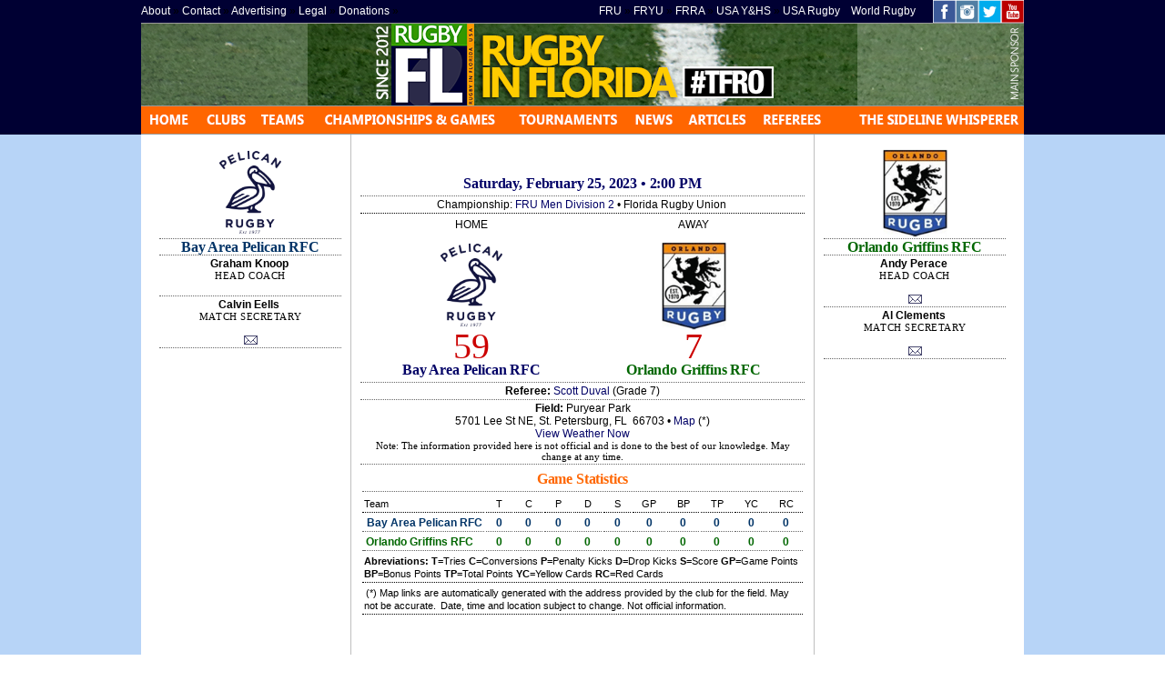

--- FILE ---
content_type: text/html
request_url: https://rugbyfl.com/Season/Championships/Game_Detail.asp?Game_ID=8797&Home_Team_ID=3449&Away_Team_ID=3464
body_size: 5877
content:

 <STYLE>A {text-decoration: none;} </STYLE>
<!DOCTYPE html PUBLIC "-//W3C//DTD XHTML 1.0 Transitional//EN" "http://www.w3.org/TR/xhtml1/DTD/xhtml1-transitional.dtd">
									
<html xmlns="http://www.w3.org/1999/xhtml"><!-- InstanceBegin template="/Templates/Public_1.dwt.asp" codeOutsideHTMLIsLocked="false" -->
<head>

<!-- Google tag (gtag.js) -->
<script async src="https://www.googletagmanager.com/gtag/js?id=G-PFY9TXMFL6"></script>
<script>
  window.dataLayer = window.dataLayer || [];
  function gtag(){dataLayer.push(arguments);}
  gtag('js', new Date());

  gtag('config', 'G-PFY9TXMFL6');
</script>
                               
                               
<link rel="shortcut icon" href="/favicon.ico" type="image/x-icon">
<link rel="icon" href="/favicon.ico" type="image/x-icon">
<meta http-equiv="Content-Type" content="text/html; charset=utf-8" />
<script src="//use.typekit.net/xgi7fta.js"></script>
<script>try{Typekit.load({ async: true });}catch(e){}</script>
<!-- InstanceBeginEditable name="doctitle" -->
<title>FRU Men Division 2 | Bay Area Pelican RFC (59)  vs Orlando Griffins RFC (7) | RugbyFL.com | Saturday, February 25, 2023</title>
<!-- InstanceEndEditable -->
<link href="../../rugbyfl.css" rel="stylesheet" type="text/css" />
<style type="text/css">
body { background-image: url(/Images/bg.gif); margin-left: 0px; margin-top: 0px; margin-right: 0px; margin-bottom: 0px; }
</style>
<!-- InstanceBeginEditable name="head" -->
<!-- InstanceEndEditable -->
<!-- Google tag (gtag.js) -->
<script async src="https://www.googletagmanager.com/gtag/js?id=G-PFY9TXMFL6"></script>
<script>
  window.dataLayer = window.dataLayer || [];
  function gtag(){dataLayer.push(arguments);}
  gtag('js', new Date());

  gtag('config', 'G-PFY9TXMFL6');
</script>




<script async src="https://pagead2.googlesyndication.com/pagead/js/adsbygoogle.js?client=ca-pub-5480329418928208"
     crossorigin="anonymous"></script>
<meta name="keywords" content="Rugby in Florida, Rugby USA, Ave Maria University Papists Rugby Club, Boca Raton Rugby Football Club, Boca Raton Junior Buccaneers, Brevard Old Red Eye Rugby Football Club, Cape Pirates Rugby Club, Daytona Beach Rugby Club, Daytona Beach Lil Nuts High School Rugby Club, Daytona Beach Womens Rugby Club, Eckerd College RFC, Estero Spartans RFC, Florida Atlantic University Rugby Football Club, Florida Gulf Coast University Rugby, Florida International University Rugby Club - Men, Florida International University Womens Rugby Club, Florida State University Women´s Rugby Club, Fort Miami Womens Rugby Club, Florida State University, Fort Lauderdale Knights Rugby Football Club, Gainesville Rugby Club, Indian River Rugby Club, Jacksonville, Jacksonville Women’s Rugby, Key Biscayne Rugby Rats, Key West Rugby, Lincoln Park Academy Rugby Club, Miami Rugby Football Club, Inc., Miami Rugby Football Club - Youth Divisions, Trident Rugby Football Club, Naples Bears - HS, Naples Hammerheads Rugby Football Club, Orlando Rugby Football Club, Out of State Club, Pasco Myrmidons Rugby Club, Bay Area Pelican Rugby Football Club, The Rugby Club, Rugby In Florida, Saint Augustine Rugby Club, Sarasota Saracens Rugby Club, Sebastian River High School Girls Varsity Rugby, Tampa Bay Krewe RFC, Treagles Girls RFC, Trojan Rugby Club, University of Central Florida Mens Rugby Club, University of Florida Mens Rugby Club, University of Florida Women Rugby Club, University of North Florida Rugby Football Club, University of Miami Rugby Football Club, University of South Florida Womens Rugby Club, University of South Florida Rugby Club, Weston HS, Weston Rugby Youth DivisionAve Maria University Papists Rugby Club, Boca Raton Rugby Football Club, Boca Raton Junior Buccaneers, Brevard Old Red Eye Rugby Football Club, Cape Pirates Rugby Club, Daytona Beach Rugby Club, Daytona Beach Lil Nuts High School Rugby Club, Daytona Beach Womens Rugby Club, Eckerd College RFC, Estero Spartans RFC, Florida Atlantic University Rugby Football Club, Florida Gulf Coast University Rugby, Florida International University Rugby Club - Men, Florida International University Womens Rugby Club, Florida State University Women´s Rugby Club, Fort Miami Womens Rugby Club, Florida State University, Fort Lauderdale Knights Rugby Football Club, Gainesville Rugby Club, Indian River Rugby Club, Jacksonville, Jacksonville Women’s Rugby, Key Biscayne Rugby Rats, Key West Rugby, Lincoln Park Academy Rugby Club, Miami Rugby Football Club, Inc., Miami Rugby Football Club - Youth Divisions, Trident Rugby Football Club, Naples Bears - HS, Naples Hammerheads Rugby Football Club, Orlando Rugby Football Club, Out of State Club, Pasco Myrmidons Rugby Club, Bay Area Pelican Rugby Football Club, The Rugby Club, Rugby In Florida, Saint Augustine Rugby Club, Sarasota Saracens Rugby Club, Sebastian River High School Girls Varsity Rugby, Tampa Bay Krewe RFC,  Trojan Rugby Club, University of Central Florida Mens Rugby Club, University of Florida Mens Rugby Club, University of Florida Womens Rugby Club, University of North Florida Rugby Football Club, University of Miami Rugby Football Club, University of South Florida Womens Rugby Club, University of South Florida Rugby Club, Weston HS, Weston Rugby Youth Division, Okapi Wanderers Rugby Club, Rugby in Florida, RugbyFL, rugby sevens" />
</head>

<body>




<!--Solo Admin-->

<!--Solo Admin-->



<!--Header 100%-->

  
    
<table width="100%" border="0" cellspacing="0" cellpadding="0">
  <tr>
    <td bgcolor="#000033"><table width="970" border="0" align="center" cellpadding="0" cellspacing="0">
      <tr bgcolor="#D6D6D6">
		      <td height="25" align="left" bgcolor="#000033"><span class="Text">
    <a href="/Misc/About_RugbyFL.asp"><font color="#ffffff">About</font></a> &raquo; <a href="/Misc/Contact.asp"><font color="#ffffff">Contact</font></a> &raquo; <a href="/Misc/Advertising.asp"><font color="#ffffff">Advertising</font></a> &raquo; <a href="/Misc/Legal.asp"><font color="#ffffff">Legal</font></a> &raquo; <a href="http://rugbyfl.com/Misc/donations.asp" title="Donations"><font color="#ffffff">Donations</font></a> &raquo;</span></td>
		      <td align="right" bgcolor="#000033"><span class="Text"> 

				  <a href="http://floridarugby.org/" title="Florida Rugby Union" target="_blank"><font color="#ffffff">FRU</font></a> &raquo; 
				  <a href="http://fyru.org/" title="Florida Rugby Union" target="_blank"><font color="#ffffff">FRYU</font></a> &raquo; 
				  
				  				  <a href="https://www.whostheref.com/data-feed.php?%20feed_id=92143875&feed_format=table&dbtu=rugby&title_row=1&show_number=%20DEPRECATED&more_optional_parameters" title="Florida Rugby Union" target="_blank"><font color="#ffffff">FRRA</font></a> &raquo; 
				  <a href="https://usayhsrugby.org/" title="Youth & High School Rugby" target="_blank"> <font color="#ffffff">USA Y&amp;HS</font></a> &raquo; 
				  <a href="https://usa.rugby/" title="USA Rugby" target="_blank"><font color="#ffffff">USA Rugby</font></a> &nbsp;&nbsp;
  				  <a href="https://www.world.rugby/" title="USA Rugby" target="_blank"><font color="#ffffff">World Rugby</font></a>

		  
		  
		  &nbsp;&nbsp;</td>
		  
		  
    <td width="110" height="25" align="right" valign="middle" nowrap="nowrap" bgcolor="#000033" class="Text">
      
      
      <a href="https://www.facebook.com/rugbyinflorida/" target="_blank"><img src="/Images/Logos/FB-40.png" width="25" height="25" /></a><a href="https://www.instagram.com/rugbyfl/" target="_blank"><img src="/Images/Logos/IG-40.png" width="25" height="25" /></a><a href="https://twitter.com/rugbyfl" target="_blank"><img src="/Images/Logos/tw-40.png" width="25" height="25" /></a><a href="https://www.youtube.com/channel/UC_RrmZW_Y3bULuZLHmSpA_Q" target="_blank"><img src="/Images/Logos/yt-40.png" width="25" height="25" /></a>
      
      
      <!--
    &nbsp;&nbsp;<a href="/Login.asp"><font color="#FF6600"><strong>User  Login</strong></font></a>
    --></td>
    </tr>
  
</table>

<!--Horizontal Line-->
<table width="970" border="0" align="center" cellpadding="0" cellspacing="0">
  <tr bgcolor="#FFFFFF">
    <td>
<img src="/Images/Template/970.png" width="970" height="1" /></td>
  </tr>
</table>
<!--Horizontal Line-->



<!--Main images-->



<!-- Save for Web Slices (Header-2021.psd) -->
<table width="970" height="90" border="0" align="center" cellpadding="0" cellspacing="0" id="Table_01">
	<tr>
		<td><img src="/Images/Template/Header-2025.png" width="970" height="90" alt=""/></td>
		</tr>
</table>
<!-- End Save for Web Slices -->
<table width="970" border="0" align="center" cellpadding="0" cellspacing="0">
  <tr bgcolor="#FFFFFF">
    <td>
<img src="/Images/Template/970.png" width="970" height="1" /></td>
  </tr>
</table>
<!--Horizontal Line-->
<!--Main Menu Table-->
<table width="970" border="0" align="center" cellpadding="0" cellspacing="0">
  
  
  
  
<!--Logueado-->


 
 
 <!--//Logueado-->
 
 
   <tr>
   
   
   
   <td  valign="middle" bgcolor="#FF6600" >   
   
<!--menu-->   
<table id="Table_01" width="970" height="24" border="0" cellpadding="0" cellspacing="0">
	<tr>
		<td align="center"> <a href="/default.asp"><img src="/Templates/images/menu_01.gif" width="58" height="24" alt="" border="0"></a></td>
		<td align="center"> <a href="https://rugbyfl.com/Clubs/Clubs_Main.asp"><img src="/Templates/images/menu_02.gif" width="57" height="24" alt="" border="0"></a></td>
		<td align="center"> <a href="https://rugbyfl.com/Clubs/Teams_Main.asp?Season_ID=27"><img src="/Templates/images/menu_03.gif" width="56" height="24" alt="" border="0"></a></td>
		<td align="center"> <a href="https://rugbyfl.com/Season/Championships/Championships_main.asp?Season_ID=27"><img src="/Templates/images/menu_04.gif" width="200" height="24" alt="" border="0"></a></td>
		<td align="center"> <a href="https://rugbyfl.com/Season/Tournaments/Tournaments_Main.asp?Season_ID=27"><img src="/Templates/images/menu_05.gif" width="119" height="24" alt="" border="0"></a></td>
		<td align="center"> <a href="https://rugbyfl.com/Content/Articles/Default.asp?ArtCat_ID=2"><img src="/Templates/images/menu_06.gif" width="53" height="24" alt="" border="0"></a></td>
		<td align="center"> <a href="https://rugbyfl.com/Content/Articles/Default.asp?ArtCat_ID=1"><img src="/Templates/images/menu_07.gif" width="74" height="24" alt="" border="0"></a></td>
		<td align="center"> <a href="https://rugbyfl.com/Referees/default.asp"><img src="/Templates/images/menu_08.gif" width="76" height="24" alt="" border="0"></a></td>
		<!--
        <td><a href="/FRBN/default.asp"><img src="/Templates/images/images/menu_09.gif" width="83" height="24" alt="Florida Ruggers Business Network" border="0" /></a></td>
        -->
        
        
		<td height="30" align="right"> <a href="https://rugbyfl.com/Content/Articles/Article_Cat.asp?ArtCat_ID=6"><img src="/Templates/images/images/menu_10.gif" width="194" height="24" alt="The Sideline Whisperer" border="0"></a></td>
	</tr>
</table>
<!--menu-->

</td>
   </tr>
   
   
   
<!--   
   <tr>
     <td height="25" align="center"  valign="middle" bgcolor="#FF9900" ><a href="#" 
  onclick="
    window.open(
      'https://www.facebook.com/sharer/sharer.php?u='+encodeURIComponent(location.href), 
      'facebook-share-dialog', 
      'width=626,height=436'); 
    return false;">
  Share on Facebook
</a>&nbsp;</td>
   </tr>
-->

</table>
<!--Main Menu Table-->



<!--Horizontal Line-->
<table width="970" border="0" align="center" cellpadding="0" cellspacing="0">
  <tr bgcolor="#FFFFFF">
    <td>
<img src="/Images/Template/970.png" width="970" height="1" /></td>
  </tr>
</table>
<!--Horizontal Line--></td>
  </tr>
</table>
<!--Header 100%-->





<!--Main Content Table--><!-- InstanceBeginEditable name="Main" --><div id="fb-root"></div>
<script>(function(d, s, id) {
  var js, fjs = d.getElementsByTagName(s)[0];
  if (d.getElementById(id)) return;
  js = d.createElement(s); js.id = id;
  js.src = "//connect.facebook.net/en_US/all.js#xfbml=1";
  fjs.parentNode.insertBefore(js, fjs);
}(document, 'script', 'facebook-jssdk'));</script>
<table width="970" border="0" align="center" cellpadding="0" cellspacing="0">
  <tr>
    <td width="20" bgcolor="#FFFFFF">&nbsp;</td>
    <td width="200" valign="top" bgcolor="#FFFFFF">


    <!--Home Team-->
      <table width="100%" border="0" cellspacing="0" cellpadding="0">
        <tr>
            <td>&nbsp;</td>
        </tr>
        <tr>
            <td align="center">
        
            </td>
        </tr>
        <tr>
          <td align="center" class="SectionTitle"><!--Logo-->
            
            <img src="/images/logos/Pelicans 2025.png" width="100" height="100" />
            
          <!--Logo--></td>
        </tr>
        <tr>
          <td align="center" class="SectionTitle"><font color="#003366">Bay Area Pelican RFC</font></td>
        </tr>
      </table>
      <!--cOACH AND MS-->
      <table width="100%" border="0" cellspacing="0" cellpadding="2">

	

        <tr>
          <td colspan="4" align="center" class="Listado1">

	  
<strong>Graham 
Knoop</strong>&nbsp;<br />
<span class="Position">HEAD COACH</span><br />
          <br />
          

          </td>
        </tr>
        
        




        <tr>
          <td colspan="4" align="center" class="Listado1">
		  
<strong>Calvin
Eells</strong>&nbsp;<br />
<span class="Position">MATCH SECRETARY</span><br />
          <br />

	

<a href="mailto:matchsecretary@pelicanrugby.com"><img src="/Images/email.gif" width="19" height="12" border="0"/>





</td>
        </tr>
        <tr>
          <td colspan="4" align="center">&nbsp;</td>
        </tr>


      </table>

      <!--End for home team-->  
    
    <!--Advertisement C-->
    
    
    
    <!--Advertisement D-->
    
      
  
  

    
    
  


 
    
      
  
  
  
  
  
  
    </td>
  
  
  
    
      
  
  
  
  
  
  
    <td width="21" background="/Images/sep21.gif"><img src="/Images/sep21.gif" width="21" height="1" /></td>
    <td valign="top" bgcolor="#FFFFFF">
    
    
    
    <!--Game Result-->
      <table width="100%" border="0" cellspacing="0" cellpadding="5">
        <!--Solo Admin-->

<!--Solo Admin-->
        <tr>
            <td colspan="4" align="center" >
             <iframe src="https://www.facebook.com/plugins/like.php?href=http://www.rugbyfl.com/Season/Championships/Game_Detail.asp?Game_ID=8797&amp;Home_Team_ID=3707&amp;Away_Team_ID=3711"
        scrolling="no" frameborder="0"
        style="border:none; width:450; height:30px"></iframe></td>
        </tr>
        <tr>
          <td colspan="4" align="center" class="SectionTitle">
		  
		  <font color="#000066">Saturday, February 25, 2023 &#8226;  2:00 PM</font></td>
        </tr>
        <tr>
          <td colspan="4" align="center" class="TableRowBig">Championship: <a href="/Season/Championships/Championship.asp?Championship_ID=147">FRU Men Division 2</a> &#8226; Florida Rugby Union</td>
        </tr>
        
</table>        
        
      <table width="100%" border="0" cellspacing="0" cellpadding="5">
        
        <tr>
          <td align="center" valign="bottom" >HOME</td>
          <td align="center" valign="bottom">AWAY</td>
        </tr>
        <tr>
          <td align="center" valign="bottom" >
          
              <!--Logo-->
            
            <img src="/images/logos/Pelicans 2025.png" width="100" height="100" />
            
            <!--Logo-->
          
          
</td>
          <td align="center" valign="bottom">
          
           <!--Logo-->
            
            <img src="/images/logos/Orlando.gif" width="100" height="100" />
            
            <!--Logo-->
</td>
        </tr>
        <tr>
          <td width="50%" align="center" valign="bottom" class="Score">
		  		  
59

          
          </td>
          <td width="50%" align="center" valign="bottom" class="Score">
7
		  

          </td>
        </tr>
        <tr>
          <td width="50%" align="center" valign="bottom" class="SectionTitle"><font color="#000066">Bay Area Pelican RFC</font></td>
          <td width="50%" align="center" valign="bottom" class="SectionTitle"><font color="#006600"> Orlando Griffins RFC </font></td>
        </tr>
      </table>        
        
        
      <table width="100%" border="0" cellspacing="0" cellpadding="5">
        
        <tr>
          <td colspan="4" align="center" class="Listado1"><strong>Referee:</strong> 
          
          
          
          <a href="../../Referees/Referee.asp?Referee_ID=114">Scott 
Duval</a> (Grade 7)
          

          
          
          </td>
        </tr>
        
        
<!--Show note if existing-->             

        <!--Show note if existing-->    
        <tr>
          <td colspan="4" align="center" class="Listado1"><strong>Field:</strong> Puryear Park<br />
          
         
<!--If Pending field, do not show address-->    
5701 Lee St NE, St. Petersburg, FL&nbsp; 66703 &#8226; <a href="http://maps.google.com/?q=5701 Lee St NE,%20St. Petersburg,%20FL,%2066703" target="_blank">Map</a> (*)
          
          


<br />
          <a href="http://www.weather.com/weather/today/l/66703:4:US" target="_blank">View Weather Now</a>            
            
              
            <!--If Pending field, do not show address-->
            
            
            
            
            <br>
          <span class="BitacoraFecha">Note: The information provided here is not official and is done to the best of our knowledge. May change at any time. </span></td>
        </tr>
      </table>
      <!--Game Result-->

















      
<!--Game Stats-->      
      <table width="100%" border="0" cellpadding="5">
        <tr>
          <td  align="center" class="SectionTitle">Game Statistics</td>
        </tr>
      </table>
      <table border="0" cellpadding="3">
        <tr>
          <td class="TableRow">Team</td>
          <td width="60" align="center" class="TableRow">T</td>
          <td width="60" align="center" class="TableRow">C</td>
          <td width="60" align="center" class="TableRow">P</td>
          <td width="60" align="center" class="TableRow">D</td>
          <td width="60" align="center" class="TableRow">S</td>
          <td width="60" align="center" class="TableRow">GP</td>
          <td width="60" align="center" class="TableRow">BP</td>
          <td width="60" align="center" class="TableRow">TP</td>
          <td width="60" align="center" class="TableRow">YC</td>
          <td width="60" align="center" class="TableRow">RC</td>
        </tr>
        <tr>
          <td nowrap="nowrap" class="GameInfoBlue"><strong>&nbsp;Bay Area Pelican RFC</font></strong></td>
          <td width="60" align="center" class="GameInfoBlue"><strong>0</font></strong></td>
          <td width="60" align="center" class="GameInfoBlue"><strong>0</font></strong></td>
          <td width="60" align="center" class="GameInfoBlue"><strong>0</font></strong></td>
          <td width="60" align="center" class="GameInfoBlue"><strong>0</font></strong></td>
          <td width="60" align="center" class="GameInfoBlue"><strong>
		  
		  
		  0
          </font></strong></td>
          <td width="60" align="center" class="GameInfoBlue"><strong>0</font></strong></td>
          <td width="60" align="center" class="GameInfoBlue"><strong>0</font></strong></td>
          <td width="60" align="center" class="GameInfoBlue"><strong>0</font></strong></td>
          <td width="60" align="center" class="GameInfoBlue"><strong>0</strong></font></td>
          <td width="60" align="center" class="GameInfoBlue"><strong>0</strong></font></td>
        </tr>
        <tr>
          <td nowrap="nowrap" class="GameInfoGreen"><font color="#ffffff" class="GameInfoGreen"><strong>Orlando Griffins RFC</strong></font></td>
          <td width="60" align="center" class="GameInfoGreen"><strong>0</font></strong></td>
          <td width="60" align="center" class="GameInfoGreen"><strong>0</font></strong></td>
          <td width="60" align="center" class="GameInfoGreen"><strong>0</font></strong></td>
          <td width="60" align="center" class="GameInfoGreen"><strong>0</font></strong></td>
          <td width="60" align="center" class="GameInfoGreen"><strong>0</font></strong></td>
          <td width="60" align="center" class="GameInfoGreen"><strong>0</font></strong></td>
          <td width="60" align="center" class="GameInfoGreen"><strong>0</font></strong></td>
          <td width="60" align="center" class="GameInfoGreen"><strong>0</font></strong></td>
          <td width="60" align="center" class="GameInfoGreen"><strong>0</strong></font></td>
          <td width="60" align="center" class="GameInfoGreen"><strong>0</strong></font></td>
        </tr>
        <tr>
          <td colspan="11" class="TableRow"><strong>Abreviations:</strong> <strong>T</strong>=Tries <strong>C</strong>=Conversions <strong>P</strong>=Penalty Kicks <strong>D</strong>=Drop Kicks <strong>S</strong>=Score <strong>GP</strong>=Game Points <strong>BP</strong>=Bonus Points <strong>TP</strong>=Total Points <strong>YC</strong>=Yellow Cards <strong>RC</strong>=Red Cards</td>
        </tr>
        <tr>
          <td colspan="11" class="TableRow"><span class="TableRowNoLine">(*) Map links are automatically generated with the address provided by the club for the field. May not be accurate. </span>Date, time and location subject to change. Not official information.</td>
        </tr>
      </table>
      <!--Game Stats-->



<!--Pic-->
      <table width="100%" border="0" cellspacing="0" cellpadding="3">
        <tr>
          <td align="center"></td>
        </tr>
      </table>
<!--Pic-->



	
<!--Video-->


<!--Video-->

	
	
	
			
	 <!--Sharks-->			 
 <table width="100%" border="0">
  <tbody>
    <tr>
      <td>&nbsp;</td>
    </tr>
    <tr>
      <td></a></td>
    </tr>
    <tr>
      <td>&nbsp;</td>
    </tr>
  </tbody>
</table>
<!--Sharks-->	
	

<!--Cllub Info--></p>






      <table width="100%" border="0" cellspacing="0" cellpadding="3">
        <tr>
          <td>&nbsp;</td>
        </tr>
        <tr>
          <td class="TituloDiapo">The Clubs</td>
        </tr>
      </table>
      
    
      
      
      <table width="100%" border="0" cellspacing="0" cellpadding="5">
        <tr>
          <td align="center" class="SectionTitle"> <a href="http://www.rugbyfl.com/Clubs/Club.asp?Club_ID=10&amp;Season_ID=27"><font color="#006"><strong>Bay Area Pelican Rugby Football Club</strong></font></a></td>
        </tr>
        <tr>
          <td align="center">Established <strong>1977 - </strong>St. Petersburg - Pinellas</td>
        </tr>
        <tr>
          <td>Bay Content Area Pelican Rugby Football Club Inc is a not for profit organization dedicated to the promotion and development of the sport of rugby football in the greater Tampa Bay area. Bay Area Pelican Rugby Football Club Inc is the parent organization for the Pelican Rugby Football Club (PRFC).

PRFC, founded in 1977, is the oldest active rugby club in Florida. The team attracts many players with and without rugby playing experience who enjoy the club's close-knit social fellowship and enthusiastic level of play. PRFC is well known for its willingness to train new ruggers from scratch and regularly fields a ‘B’ team men’s side, a Summer 7’s team, an Olde Boys (35 and Older) side, an U19 youth team and plans are in place to start a women’s team.  The club is registered with the national governing rugby body, USA Rugby, and competes in the Florida Rugby Union (FRU), which includes clubs in Daytona, Jacksonville, Tampa and Orlando to mention some.</td>
        </tr>
        <tr>
          <td><strong>Website:</strong> <a href="http://www.pelicanrugby.com">http://www.pelicanrugby.com</a></td>
        </tr>
        <tr>
          <td><strong>Facebook:</strong> <a href="https://www.facebook.com/pelicanrugby">https://www.facebook.com/pelicanrugby</a></td>
        </tr>
        <tr>
          <td><strong>Twitter:</strong> <a href="https://twitter.com/none">none</a></td>
        </tr>
        <tr>
          <td><strong>Practice:</strong> Puryear Park, 
Field #5, 5701 Lee St NE, St Petersburg, FL 33703; 
Tuesdays & Thursdays 6:30pm -9:00pm</td>
        </tr>
        <tr>
          <td><strong>Contact:</strong> Louis Verdu - Vice President - seniorvp@pelicanrugby.com - 727-313-0007    </td>
        </tr>
        
      </table>
        
       
        
        
        
        
        
        
        <table width="100%" border="0" cellspacing="0" cellpadding="5">
        
        <tr>
          <td align="center" class="SectionTitle"><font color="#006600"><strong> <a href="/Clubs/Club.asp?Club_ID=11&amp;Season_ID=27">Orlando Rugby Football Club</a></strong></font></td>
        </tr>
        <tr>
          <td align="center">Established <strong>1970 - </strong>Orlando - Orange</td>
        </tr>
        <tr>
          <td>Established in 1970, the Orlando Rugby Football Club is a solid force in the USARFU South Division II & Div III, Florida Rugby Union.</td>
        </tr>
        <tr>
          <td><strong>Website:</strong>
          
          
          
           <a href="http://www.orlandorugby.com">http://www.orlandorugby.com</a>
           

           
          </td>
        </tr>
        
        
        
         
       <tr>
          <td><strong>Facebook:</strong> 
		 
		  
		  <a href=" https://www.facebook.com/orlandomensrugby/"> https://www.facebook.com/orlandomensrugby/</a>



          
          
          </td>
        </tr>
                
        <tr>
          <td><strong>Twitter:</strong> <a href="https://twitter.com/orlandorugby">orlandorugby</a></td>
        </tr>
        
        <tr>
          <td><strong>Practice:</strong> Tuesday and Thursday 7:30-9:30 Cady way field 2529 Cady Way, winter park, FL 32792
</td>
        </tr>
        <tr>
          <td><strong>Contact:</strong> Ben Gallant - info@orlandorugby.com -                 </td>
        </tr>
      </table>
      
      

      <p class="TableRowNoLine">&nbsp;</p>
      <p class="Small">
        Code updated: 
        <!-- #BeginDate format:Am3m -->01/30/2026  11:40<!-- #EndDate -->
    </p></td>
    <td width="21" background="/Images/sep21.gif"><img src="/Images/sep21.gif" width="21" height="1" /></td>
    <td width="200" valign="top" bgcolor="#FFFFFF">
    
    
    
    
<!--If Team belongs to RugbyFL as in BYE, do not show info-->


  <!--Away Team info-->    
    
    <!--Table-->
      <table width="100%" border="0" cellspacing="0" cellpadding="0">

        <tr>
            <td>&nbsp;</td>
        </tr>
        <tr>
            <td align="center">
             
</td>
        </tr>
        <tr>
          <td align="center" class="SectionTitle"><!--Logo-->
            
            <img src="/images/logos/Orlando.gif" width="100" height="100" />
            
          <!--Logo--></td>
        </tr>
        <tr>
          <td align="center" class="SectionTitle"><font color="#006600">Orlando Griffins RFC</font></td>
        </tr>
      </table>
      
      
      
      
      
      
      
      
      
      <!--cOACH AND MS - away-->
      <table width="100%" border="0" cellspacing="0" cellpadding="2">
        <tr>
          <td colspan="4" align="center" class="Listado1">
		  
<strong>Andy  
Perace</strong>&nbsp;<br />
<span class="Position">HEAD COACH</span><br />
          <br />
          
		  
<a href="mailto:mens_coaches@orlandorugby.com"><img src="/Images/email.gif" width="19" height="12" border="0"/>

          

          </td>
        </tr>



        <tr>
          <td colspan="4" align="center" class="Listado1">
		  
<strong>Al
Clements</strong>&nbsp;<br />
<span class="Position">MATCH SECRETARY</span><br />
          <br />
          
	
<a href="mailto:mens_team@orlandorugby.com"><img src="/Images/email.gif" width="19" height="12" border="0"/>

          

          
          </td>
        </tr>
        <tr>
          <td colspan="4" align="center">&nbsp;</td>
        </tr>


      </table>

      <!--End for home team-->  
      
      
      
      
      
      
  
  




<!--End Away Team Info-->   


    
    
    
    
    <!--Advertisement A-->
    

    
    
    <!--Advertisement B-->
    
    
    
    


<p></p>  
  
  


   </td>
    <td width="20" bgcolor="#FFFFFF">&nbsp;</td>
  </tr>
</table>
<!-- InstanceEndEditable --><!--Main Content Table-->

<!--Horizontal Line-->
<table width="970" border="0" align="center" cellpadding="0" cellspacing="0">
  <tr bgcolor="#FFFFFF">
    <td>
<img src="/Images/Template/970.png" width="970" height="1" /></td>
  </tr>
</table>
<!--Horizontal Line-->



<!--Main Footer Table-->
<table width="970" border="0" align="center" cellpadding="3" cellspacing="0">
  <tr>
    <td width="100" height="20" align="center" valign="middle" bgcolor="#D6D6D6" class="TableRow"><a href="#TOP">TOP OF PAGE</a></td>
    <td align="center" valign="middle" bgcolor="#D6D6D6" class="TableRow"><a href="/default.asp">Home</a></td>
  </tr>
  <tr>
    <td height="20" colspan="2" align="center" valign="middle" bgcolor="#FFFFFF" class="TableRow">This website is not officially affiliated with any Union or  rugby organization.. &copy;Rugby in Florida <a href="http://www.charlee.com"></a> 2012 - 2026</td>
  </tr>
  
 
  
  
</table>
<!--Main Footer Table-->
<!--Horizontal Line-->
<table width="970" border="0" align="center" cellpadding="0" cellspacing="0">
  <tr bgcolor="#FFFFFF">
    <td>
<img src="/Images/Template/970.png" width="970" height="1" /></td>
  </tr>
</table>
<!--Horizontal Line-->

<script type="text/javascript">

  var _gaq = _gaq || [];
  _gaq.push(['_setAccount', 'UA-86769-4']);
  _gaq.push(['_trackPageview']);

  (function() {
    var ga = document.createElement('script'); ga.type = 'text/javascript'; ga.async = true;
    ga.src = ('https:' == document.location.protocol ? 'https://' : 'http://') + 'stats.g.doubleclick.net/dc.js';
    var s = document.getElementsByTagName('script')[0]; s.parentNode.insertBefore(ga, s);
  })();

</script>

</body>
<!-- InstanceEnd --></html>


--- FILE ---
content_type: text/html; charset=utf-8
request_url: https://www.google.com/recaptcha/api2/aframe
body_size: 267
content:
<!DOCTYPE HTML><html><head><meta http-equiv="content-type" content="text/html; charset=UTF-8"></head><body><script nonce="iBKNZasIcx3niFOy0v0B3Q">/** Anti-fraud and anti-abuse applications only. See google.com/recaptcha */ try{var clients={'sodar':'https://pagead2.googlesyndication.com/pagead/sodar?'};window.addEventListener("message",function(a){try{if(a.source===window.parent){var b=JSON.parse(a.data);var c=clients[b['id']];if(c){var d=document.createElement('img');d.src=c+b['params']+'&rc='+(localStorage.getItem("rc::a")?sessionStorage.getItem("rc::b"):"");window.document.body.appendChild(d);sessionStorage.setItem("rc::e",parseInt(sessionStorage.getItem("rc::e")||0)+1);localStorage.setItem("rc::h",'1769898155660');}}}catch(b){}});window.parent.postMessage("_grecaptcha_ready", "*");}catch(b){}</script></body></html>